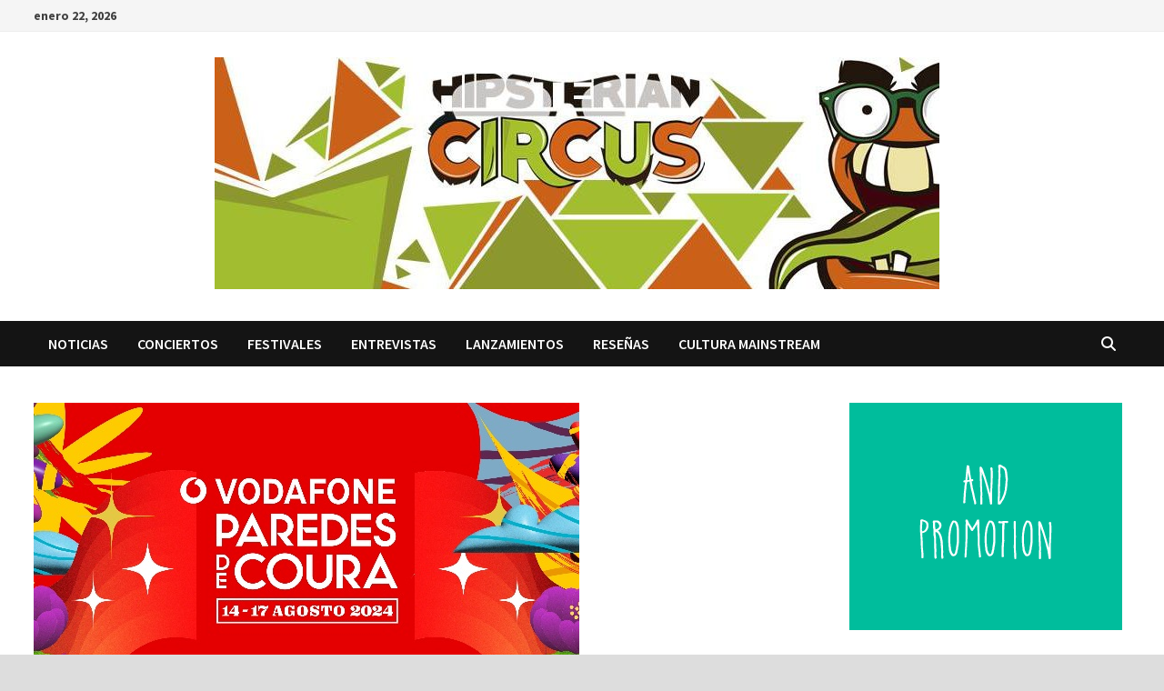

--- FILE ---
content_type: text/html; charset=UTF-8
request_url: https://hipsteriancircus.es/2024/03/03/nuevas-confirmaciones-en-vodafone-paredes-de-coura/
body_size: 15663
content:
<!doctype html><html lang="es"><head><meta charset="UTF-8"><meta name="viewport" content="width=device-width, initial-scale=1"><link rel="profile" href="https://gmpg.org/xfn/11"><meta name='robots' content='index, follow, max-image-preview:large, max-snippet:-1, max-video-preview:-1' /><title>Nuevas confirmaciones en Vodafone Paredes de Coura - Hipsterian Circus</title><meta name="description" content="Vodafone Paredes de Coura confirma a IDLES, Protomartyr, Model/Actriz y Sprints que se suman a su vibrante cartel de 2024" /><link rel="canonical" href="https://hipsteriancircus.es/2024/03/03/nuevas-confirmaciones-en-vodafone-paredes-de-coura/" /><meta property="og:locale" content="es_ES" /><meta property="og:type" content="article" /><meta property="og:title" content="Nuevas confirmaciones en Vodafone Paredes de Coura - Hipsterian Circus" /><meta property="og:description" content="Vodafone Paredes de Coura confirma a IDLES, Protomartyr, Model/Actriz y Sprints que se suman a su vibrante cartel de 2024" /><meta property="og:url" content="https://hipsteriancircus.es/2024/03/03/nuevas-confirmaciones-en-vodafone-paredes-de-coura/" /><meta property="og:site_name" content="Hipsterian Circus" /><meta property="article:published_time" content="2024-03-03T16:28:00+00:00" /><meta property="og:image" content="https://hipsteriancircus.es/wp-content/uploads/2023/12/Paredes-de-Coura-00.jpg" /><meta property="og:image:width" content="600" /><meta property="og:image:height" content="350" /><meta property="og:image:type" content="image/jpeg" /><meta name="author" content="Dawidh" /><meta name="twitter:card" content="summary_large_image" /><meta name="twitter:creator" content="@elmundodedawidh" /><meta name="twitter:site" content="@CircoHipsterian" /><meta name="twitter:label1" content="Escrito por" /><meta name="twitter:data1" content="Dawidh" /><meta name="twitter:label2" content="Tiempo de lectura" /><meta name="twitter:data2" content="2 minutos" /> <script type="application/ld+json" class="yoast-schema-graph">{"@context":"https://schema.org","@graph":[{"@type":"Article","@id":"https://hipsteriancircus.es/2024/03/03/nuevas-confirmaciones-en-vodafone-paredes-de-coura/#article","isPartOf":{"@id":"https://hipsteriancircus.es/2024/03/03/nuevas-confirmaciones-en-vodafone-paredes-de-coura/"},"author":{"name":"Dawidh","@id":"https://hipsteriancircus.es/#/schema/person/f1862a6555d9be657180adece6aa0dc6"},"headline":"Nuevas confirmaciones en Vodafone Paredes de Coura","datePublished":"2024-03-03T16:28:00+00:00","mainEntityOfPage":{"@id":"https://hipsteriancircus.es/2024/03/03/nuevas-confirmaciones-en-vodafone-paredes-de-coura/"},"wordCount":266,"commentCount":0,"publisher":{"@id":"https://hipsteriancircus.es/#organization"},"image":{"@id":"https://hipsteriancircus.es/2024/03/03/nuevas-confirmaciones-en-vodafone-paredes-de-coura/#primaryimage"},"thumbnailUrl":"https://hipsteriancircus.es/wp-content/uploads/2023/12/Paredes-de-Coura-00.jpg","keywords":["confirmaciones","IDLES","Protomartyr","Sprints","Vodafone Paredes de Coura"],"articleSection":["Festivales"],"inLanguage":"es","potentialAction":[{"@type":"CommentAction","name":"Comment","target":["https://hipsteriancircus.es/2024/03/03/nuevas-confirmaciones-en-vodafone-paredes-de-coura/#respond"]}]},{"@type":"WebPage","@id":"https://hipsteriancircus.es/2024/03/03/nuevas-confirmaciones-en-vodafone-paredes-de-coura/","url":"https://hipsteriancircus.es/2024/03/03/nuevas-confirmaciones-en-vodafone-paredes-de-coura/","name":"Nuevas confirmaciones en Vodafone Paredes de Coura - Hipsterian Circus","isPartOf":{"@id":"https://hipsteriancircus.es/#website"},"primaryImageOfPage":{"@id":"https://hipsteriancircus.es/2024/03/03/nuevas-confirmaciones-en-vodafone-paredes-de-coura/#primaryimage"},"image":{"@id":"https://hipsteriancircus.es/2024/03/03/nuevas-confirmaciones-en-vodafone-paredes-de-coura/#primaryimage"},"thumbnailUrl":"https://hipsteriancircus.es/wp-content/uploads/2023/12/Paredes-de-Coura-00.jpg","datePublished":"2024-03-03T16:28:00+00:00","description":"Vodafone Paredes de Coura confirma a IDLES, Protomartyr, Model/Actriz y Sprints que se suman a su vibrante cartel de 2024","breadcrumb":{"@id":"https://hipsteriancircus.es/2024/03/03/nuevas-confirmaciones-en-vodafone-paredes-de-coura/#breadcrumb"},"inLanguage":"es","potentialAction":[{"@type":"ReadAction","target":["https://hipsteriancircus.es/2024/03/03/nuevas-confirmaciones-en-vodafone-paredes-de-coura/"]}]},{"@type":"ImageObject","inLanguage":"es","@id":"https://hipsteriancircus.es/2024/03/03/nuevas-confirmaciones-en-vodafone-paredes-de-coura/#primaryimage","url":"https://hipsteriancircus.es/wp-content/uploads/2023/12/Paredes-de-Coura-00.jpg","contentUrl":"https://hipsteriancircus.es/wp-content/uploads/2023/12/Paredes-de-Coura-00.jpg","width":600,"height":350},{"@type":"BreadcrumbList","@id":"https://hipsteriancircus.es/2024/03/03/nuevas-confirmaciones-en-vodafone-paredes-de-coura/#breadcrumb","itemListElement":[{"@type":"ListItem","position":1,"name":"Portada","item":"https://hipsteriancircus.es/"},{"@type":"ListItem","position":2,"name":"Nuevas confirmaciones en Vodafone Paredes de Coura"}]},{"@type":"WebSite","@id":"https://hipsteriancircus.es/#website","url":"https://hipsteriancircus.es/","name":"Hipsterian Circus","description":"Novedades musicales de España e internacional, conciertos, discos y entrevistas","publisher":{"@id":"https://hipsteriancircus.es/#organization"},"potentialAction":[{"@type":"SearchAction","target":{"@type":"EntryPoint","urlTemplate":"https://hipsteriancircus.es/?s={search_term_string}"},"query-input":{"@type":"PropertyValueSpecification","valueRequired":true,"valueName":"search_term_string"}}],"inLanguage":"es"},{"@type":"Organization","@id":"https://hipsteriancircus.es/#organization","name":"Hipsterian Circus","url":"https://hipsteriancircus.es/","logo":{"@type":"ImageObject","inLanguage":"es","@id":"https://hipsteriancircus.es/#/schema/logo/image/","url":"https://hipsteriancircus.es/wp-content/uploads/2020/10/cropped-cropped-HC-5.jpg","contentUrl":"https://hipsteriancircus.es/wp-content/uploads/2020/10/cropped-cropped-HC-5.jpg","width":797,"height":255,"caption":"Hipsterian Circus"},"image":{"@id":"https://hipsteriancircus.es/#/schema/logo/image/"},"sameAs":["https://x.com/CircoHipsterian"]},{"@type":"Person","@id":"https://hipsteriancircus.es/#/schema/person/f1862a6555d9be657180adece6aa0dc6","name":"Dawidh","image":{"@type":"ImageObject","inLanguage":"es","@id":"https://hipsteriancircus.es/#/schema/person/image/","url":"https://secure.gravatar.com/avatar/06b64147edcb7834f302073aeb260e49910b8a367c551a64a02c528c17790f71?s=96&d=mm&r=g","contentUrl":"https://secure.gravatar.com/avatar/06b64147edcb7834f302073aeb260e49910b8a367c551a64a02c528c17790f71?s=96&d=mm&r=g","caption":"Dawidh"},"sameAs":["@elmundodedawidh","https://x.com/elmundodedawidh"],"url":"https://hipsteriancircus.es/author/dawidh/"}]}</script> <link rel='dns-prefetch' href='//www.googletagmanager.com' /><link rel='dns-prefetch' href='//fonts.googleapis.com' /><link rel="alternate" type="application/rss+xml" title="Hipsterian Circus &raquo; Feed" href="https://hipsteriancircus.es/feed/" /><link rel="alternate" type="application/rss+xml" title="Hipsterian Circus &raquo; Feed de los comentarios" href="https://hipsteriancircus.es/comments/feed/" /> <script type="text/javascript" id="wpp-js" src="https://hipsteriancircus.es/wp-content/plugins/wordpress-popular-posts/assets/js/wpp.min.js?ver=7.3.6" data-sampling="0" data-sampling-rate="100" data-api-url="https://hipsteriancircus.es/wp-json/wordpress-popular-posts" data-post-id="32836" data-token="799b9d9be9" data-lang="0" data-debug="0"></script> <link rel="alternate" type="application/rss+xml" title="Hipsterian Circus &raquo; Comentario Nuevas confirmaciones en Vodafone Paredes de Coura del feed" href="https://hipsteriancircus.es/2024/03/03/nuevas-confirmaciones-en-vodafone-paredes-de-coura/feed/" /><link rel="alternate" title="oEmbed (JSON)" type="application/json+oembed" href="https://hipsteriancircus.es/wp-json/oembed/1.0/embed?url=https%3A%2F%2Fhipsteriancircus.es%2F2024%2F03%2F03%2Fnuevas-confirmaciones-en-vodafone-paredes-de-coura%2F" /><link rel="alternate" title="oEmbed (XML)" type="text/xml+oembed" href="https://hipsteriancircus.es/wp-json/oembed/1.0/embed?url=https%3A%2F%2Fhipsteriancircus.es%2F2024%2F03%2F03%2Fnuevas-confirmaciones-en-vodafone-paredes-de-coura%2F&#038;format=xml" /><style id='wp-img-auto-sizes-contain-inline-css' type='text/css'>img:is([sizes=auto i],[sizes^="auto," i]){contain-intrinsic-size:3000px 1500px}
/*# sourceURL=wp-img-auto-sizes-contain-inline-css */</style><style id='wp-emoji-styles-inline-css' type='text/css'>img.wp-smiley, img.emoji {
		display: inline !important;
		border: none !important;
		box-shadow: none !important;
		height: 1em !important;
		width: 1em !important;
		margin: 0 0.07em !important;
		vertical-align: -0.1em !important;
		background: none !important;
		padding: 0 !important;
	}
/*# sourceURL=wp-emoji-styles-inline-css */</style><style id='wp-block-library-inline-css' type='text/css'>:root{--wp-block-synced-color:#7a00df;--wp-block-synced-color--rgb:122,0,223;--wp-bound-block-color:var(--wp-block-synced-color);--wp-editor-canvas-background:#ddd;--wp-admin-theme-color:#007cba;--wp-admin-theme-color--rgb:0,124,186;--wp-admin-theme-color-darker-10:#006ba1;--wp-admin-theme-color-darker-10--rgb:0,107,160.5;--wp-admin-theme-color-darker-20:#005a87;--wp-admin-theme-color-darker-20--rgb:0,90,135;--wp-admin-border-width-focus:2px}@media (min-resolution:192dpi){:root{--wp-admin-border-width-focus:1.5px}}.wp-element-button{cursor:pointer}:root .has-very-light-gray-background-color{background-color:#eee}:root .has-very-dark-gray-background-color{background-color:#313131}:root .has-very-light-gray-color{color:#eee}:root .has-very-dark-gray-color{color:#313131}:root .has-vivid-green-cyan-to-vivid-cyan-blue-gradient-background{background:linear-gradient(135deg,#00d084,#0693e3)}:root .has-purple-crush-gradient-background{background:linear-gradient(135deg,#34e2e4,#4721fb 50%,#ab1dfe)}:root .has-hazy-dawn-gradient-background{background:linear-gradient(135deg,#faaca8,#dad0ec)}:root .has-subdued-olive-gradient-background{background:linear-gradient(135deg,#fafae1,#67a671)}:root .has-atomic-cream-gradient-background{background:linear-gradient(135deg,#fdd79a,#004a59)}:root .has-nightshade-gradient-background{background:linear-gradient(135deg,#330968,#31cdcf)}:root .has-midnight-gradient-background{background:linear-gradient(135deg,#020381,#2874fc)}:root{--wp--preset--font-size--normal:16px;--wp--preset--font-size--huge:42px}.has-regular-font-size{font-size:1em}.has-larger-font-size{font-size:2.625em}.has-normal-font-size{font-size:var(--wp--preset--font-size--normal)}.has-huge-font-size{font-size:var(--wp--preset--font-size--huge)}.has-text-align-center{text-align:center}.has-text-align-left{text-align:left}.has-text-align-right{text-align:right}.has-fit-text{white-space:nowrap!important}#end-resizable-editor-section{display:none}.aligncenter{clear:both}.items-justified-left{justify-content:flex-start}.items-justified-center{justify-content:center}.items-justified-right{justify-content:flex-end}.items-justified-space-between{justify-content:space-between}.screen-reader-text{border:0;clip-path:inset(50%);height:1px;margin:-1px;overflow:hidden;padding:0;position:absolute;width:1px;word-wrap:normal!important}.screen-reader-text:focus{background-color:#ddd;clip-path:none;color:#444;display:block;font-size:1em;height:auto;left:5px;line-height:normal;padding:15px 23px 14px;text-decoration:none;top:5px;width:auto;z-index:100000}html :where(.has-border-color){border-style:solid}html :where([style*=border-top-color]){border-top-style:solid}html :where([style*=border-right-color]){border-right-style:solid}html :where([style*=border-bottom-color]){border-bottom-style:solid}html :where([style*=border-left-color]){border-left-style:solid}html :where([style*=border-width]){border-style:solid}html :where([style*=border-top-width]){border-top-style:solid}html :where([style*=border-right-width]){border-right-style:solid}html :where([style*=border-bottom-width]){border-bottom-style:solid}html :where([style*=border-left-width]){border-left-style:solid}html :where(img[class*=wp-image-]){height:auto;max-width:100%}:where(figure){margin:0 0 1em}html :where(.is-position-sticky){--wp-admin--admin-bar--position-offset:var(--wp-admin--admin-bar--height,0px)}@media screen and (max-width:600px){html :where(.is-position-sticky){--wp-admin--admin-bar--position-offset:0px}}

/*# sourceURL=wp-block-library-inline-css */</style><style id='wp-block-image-inline-css' type='text/css'>.wp-block-image>a,.wp-block-image>figure>a{display:inline-block}.wp-block-image img{box-sizing:border-box;height:auto;max-width:100%;vertical-align:bottom}@media not (prefers-reduced-motion){.wp-block-image img.hide{visibility:hidden}.wp-block-image img.show{animation:show-content-image .4s}}.wp-block-image[style*=border-radius] img,.wp-block-image[style*=border-radius]>a{border-radius:inherit}.wp-block-image.has-custom-border img{box-sizing:border-box}.wp-block-image.aligncenter{text-align:center}.wp-block-image.alignfull>a,.wp-block-image.alignwide>a{width:100%}.wp-block-image.alignfull img,.wp-block-image.alignwide img{height:auto;width:100%}.wp-block-image .aligncenter,.wp-block-image .alignleft,.wp-block-image .alignright,.wp-block-image.aligncenter,.wp-block-image.alignleft,.wp-block-image.alignright{display:table}.wp-block-image .aligncenter>figcaption,.wp-block-image .alignleft>figcaption,.wp-block-image .alignright>figcaption,.wp-block-image.aligncenter>figcaption,.wp-block-image.alignleft>figcaption,.wp-block-image.alignright>figcaption{caption-side:bottom;display:table-caption}.wp-block-image .alignleft{float:left;margin:.5em 1em .5em 0}.wp-block-image .alignright{float:right;margin:.5em 0 .5em 1em}.wp-block-image .aligncenter{margin-left:auto;margin-right:auto}.wp-block-image :where(figcaption){margin-bottom:1em;margin-top:.5em}.wp-block-image.is-style-circle-mask img{border-radius:9999px}@supports ((-webkit-mask-image:none) or (mask-image:none)) or (-webkit-mask-image:none){.wp-block-image.is-style-circle-mask img{border-radius:0;-webkit-mask-image:url('data:image/svg+xml;utf8,<svg viewBox="0 0 100 100" xmlns="http://www.w3.org/2000/svg"><circle cx="50" cy="50" r="50"/></svg>');mask-image:url('data:image/svg+xml;utf8,<svg viewBox="0 0 100 100" xmlns="http://www.w3.org/2000/svg"><circle cx="50" cy="50" r="50"/></svg>');mask-mode:alpha;-webkit-mask-position:center;mask-position:center;-webkit-mask-repeat:no-repeat;mask-repeat:no-repeat;-webkit-mask-size:contain;mask-size:contain}}:root :where(.wp-block-image.is-style-rounded img,.wp-block-image .is-style-rounded img){border-radius:9999px}.wp-block-image figure{margin:0}.wp-lightbox-container{display:flex;flex-direction:column;position:relative}.wp-lightbox-container img{cursor:zoom-in}.wp-lightbox-container img:hover+button{opacity:1}.wp-lightbox-container button{align-items:center;backdrop-filter:blur(16px) saturate(180%);background-color:#5a5a5a40;border:none;border-radius:4px;cursor:zoom-in;display:flex;height:20px;justify-content:center;opacity:0;padding:0;position:absolute;right:16px;text-align:center;top:16px;width:20px;z-index:100}@media not (prefers-reduced-motion){.wp-lightbox-container button{transition:opacity .2s ease}}.wp-lightbox-container button:focus-visible{outline:3px auto #5a5a5a40;outline:3px auto -webkit-focus-ring-color;outline-offset:3px}.wp-lightbox-container button:hover{cursor:pointer;opacity:1}.wp-lightbox-container button:focus{opacity:1}.wp-lightbox-container button:focus,.wp-lightbox-container button:hover,.wp-lightbox-container button:not(:hover):not(:active):not(.has-background){background-color:#5a5a5a40;border:none}.wp-lightbox-overlay{box-sizing:border-box;cursor:zoom-out;height:100vh;left:0;overflow:hidden;position:fixed;top:0;visibility:hidden;width:100%;z-index:100000}.wp-lightbox-overlay .close-button{align-items:center;cursor:pointer;display:flex;justify-content:center;min-height:40px;min-width:40px;padding:0;position:absolute;right:calc(env(safe-area-inset-right) + 16px);top:calc(env(safe-area-inset-top) + 16px);z-index:5000000}.wp-lightbox-overlay .close-button:focus,.wp-lightbox-overlay .close-button:hover,.wp-lightbox-overlay .close-button:not(:hover):not(:active):not(.has-background){background:none;border:none}.wp-lightbox-overlay .lightbox-image-container{height:var(--wp--lightbox-container-height);left:50%;overflow:hidden;position:absolute;top:50%;transform:translate(-50%,-50%);transform-origin:top left;width:var(--wp--lightbox-container-width);z-index:9999999999}.wp-lightbox-overlay .wp-block-image{align-items:center;box-sizing:border-box;display:flex;height:100%;justify-content:center;margin:0;position:relative;transform-origin:0 0;width:100%;z-index:3000000}.wp-lightbox-overlay .wp-block-image img{height:var(--wp--lightbox-image-height);min-height:var(--wp--lightbox-image-height);min-width:var(--wp--lightbox-image-width);width:var(--wp--lightbox-image-width)}.wp-lightbox-overlay .wp-block-image figcaption{display:none}.wp-lightbox-overlay button{background:none;border:none}.wp-lightbox-overlay .scrim{background-color:#fff;height:100%;opacity:.9;position:absolute;width:100%;z-index:2000000}.wp-lightbox-overlay.active{visibility:visible}@media not (prefers-reduced-motion){.wp-lightbox-overlay.active{animation:turn-on-visibility .25s both}.wp-lightbox-overlay.active img{animation:turn-on-visibility .35s both}.wp-lightbox-overlay.show-closing-animation:not(.active){animation:turn-off-visibility .35s both}.wp-lightbox-overlay.show-closing-animation:not(.active) img{animation:turn-off-visibility .25s both}.wp-lightbox-overlay.zoom.active{animation:none;opacity:1;visibility:visible}.wp-lightbox-overlay.zoom.active .lightbox-image-container{animation:lightbox-zoom-in .4s}.wp-lightbox-overlay.zoom.active .lightbox-image-container img{animation:none}.wp-lightbox-overlay.zoom.active .scrim{animation:turn-on-visibility .4s forwards}.wp-lightbox-overlay.zoom.show-closing-animation:not(.active){animation:none}.wp-lightbox-overlay.zoom.show-closing-animation:not(.active) .lightbox-image-container{animation:lightbox-zoom-out .4s}.wp-lightbox-overlay.zoom.show-closing-animation:not(.active) .lightbox-image-container img{animation:none}.wp-lightbox-overlay.zoom.show-closing-animation:not(.active) .scrim{animation:turn-off-visibility .4s forwards}}@keyframes show-content-image{0%{visibility:hidden}99%{visibility:hidden}to{visibility:visible}}@keyframes turn-on-visibility{0%{opacity:0}to{opacity:1}}@keyframes turn-off-visibility{0%{opacity:1;visibility:visible}99%{opacity:0;visibility:visible}to{opacity:0;visibility:hidden}}@keyframes lightbox-zoom-in{0%{transform:translate(calc((-100vw + var(--wp--lightbox-scrollbar-width))/2 + var(--wp--lightbox-initial-left-position)),calc(-50vh + var(--wp--lightbox-initial-top-position))) scale(var(--wp--lightbox-scale))}to{transform:translate(-50%,-50%) scale(1)}}@keyframes lightbox-zoom-out{0%{transform:translate(-50%,-50%) scale(1);visibility:visible}99%{visibility:visible}to{transform:translate(calc((-100vw + var(--wp--lightbox-scrollbar-width))/2 + var(--wp--lightbox-initial-left-position)),calc(-50vh + var(--wp--lightbox-initial-top-position))) scale(var(--wp--lightbox-scale));visibility:hidden}}
/*# sourceURL=https://hipsteriancircus.es/wp-includes/blocks/image/style.min.css */</style><style id='wp-block-image-theme-inline-css' type='text/css'>:root :where(.wp-block-image figcaption){color:#555;font-size:13px;text-align:center}.is-dark-theme :root :where(.wp-block-image figcaption){color:#ffffffa6}.wp-block-image{margin:0 0 1em}
/*# sourceURL=https://hipsteriancircus.es/wp-includes/blocks/image/theme.min.css */</style><style id='wp-block-paragraph-inline-css' type='text/css'>.is-small-text{font-size:.875em}.is-regular-text{font-size:1em}.is-large-text{font-size:2.25em}.is-larger-text{font-size:3em}.has-drop-cap:not(:focus):first-letter{float:left;font-size:8.4em;font-style:normal;font-weight:100;line-height:.68;margin:.05em .1em 0 0;text-transform:uppercase}body.rtl .has-drop-cap:not(:focus):first-letter{float:none;margin-left:.1em}p.has-drop-cap.has-background{overflow:hidden}:root :where(p.has-background){padding:1.25em 2.375em}:where(p.has-text-color:not(.has-link-color)) a{color:inherit}p.has-text-align-left[style*="writing-mode:vertical-lr"],p.has-text-align-right[style*="writing-mode:vertical-rl"]{rotate:180deg}
/*# sourceURL=https://hipsteriancircus.es/wp-includes/blocks/paragraph/style.min.css */</style><style id='global-styles-inline-css' type='text/css'>:root{--wp--preset--aspect-ratio--square: 1;--wp--preset--aspect-ratio--4-3: 4/3;--wp--preset--aspect-ratio--3-4: 3/4;--wp--preset--aspect-ratio--3-2: 3/2;--wp--preset--aspect-ratio--2-3: 2/3;--wp--preset--aspect-ratio--16-9: 16/9;--wp--preset--aspect-ratio--9-16: 9/16;--wp--preset--color--black: #000000;--wp--preset--color--cyan-bluish-gray: #abb8c3;--wp--preset--color--white: #ffffff;--wp--preset--color--pale-pink: #f78da7;--wp--preset--color--vivid-red: #cf2e2e;--wp--preset--color--luminous-vivid-orange: #ff6900;--wp--preset--color--luminous-vivid-amber: #fcb900;--wp--preset--color--light-green-cyan: #7bdcb5;--wp--preset--color--vivid-green-cyan: #00d084;--wp--preset--color--pale-cyan-blue: #8ed1fc;--wp--preset--color--vivid-cyan-blue: #0693e3;--wp--preset--color--vivid-purple: #9b51e0;--wp--preset--gradient--vivid-cyan-blue-to-vivid-purple: linear-gradient(135deg,rgb(6,147,227) 0%,rgb(155,81,224) 100%);--wp--preset--gradient--light-green-cyan-to-vivid-green-cyan: linear-gradient(135deg,rgb(122,220,180) 0%,rgb(0,208,130) 100%);--wp--preset--gradient--luminous-vivid-amber-to-luminous-vivid-orange: linear-gradient(135deg,rgb(252,185,0) 0%,rgb(255,105,0) 100%);--wp--preset--gradient--luminous-vivid-orange-to-vivid-red: linear-gradient(135deg,rgb(255,105,0) 0%,rgb(207,46,46) 100%);--wp--preset--gradient--very-light-gray-to-cyan-bluish-gray: linear-gradient(135deg,rgb(238,238,238) 0%,rgb(169,184,195) 100%);--wp--preset--gradient--cool-to-warm-spectrum: linear-gradient(135deg,rgb(74,234,220) 0%,rgb(151,120,209) 20%,rgb(207,42,186) 40%,rgb(238,44,130) 60%,rgb(251,105,98) 80%,rgb(254,248,76) 100%);--wp--preset--gradient--blush-light-purple: linear-gradient(135deg,rgb(255,206,236) 0%,rgb(152,150,240) 100%);--wp--preset--gradient--blush-bordeaux: linear-gradient(135deg,rgb(254,205,165) 0%,rgb(254,45,45) 50%,rgb(107,0,62) 100%);--wp--preset--gradient--luminous-dusk: linear-gradient(135deg,rgb(255,203,112) 0%,rgb(199,81,192) 50%,rgb(65,88,208) 100%);--wp--preset--gradient--pale-ocean: linear-gradient(135deg,rgb(255,245,203) 0%,rgb(182,227,212) 50%,rgb(51,167,181) 100%);--wp--preset--gradient--electric-grass: linear-gradient(135deg,rgb(202,248,128) 0%,rgb(113,206,126) 100%);--wp--preset--gradient--midnight: linear-gradient(135deg,rgb(2,3,129) 0%,rgb(40,116,252) 100%);--wp--preset--font-size--small: 13px;--wp--preset--font-size--medium: 20px;--wp--preset--font-size--large: 36px;--wp--preset--font-size--x-large: 42px;--wp--preset--spacing--20: 0.44rem;--wp--preset--spacing--30: 0.67rem;--wp--preset--spacing--40: 1rem;--wp--preset--spacing--50: 1.5rem;--wp--preset--spacing--60: 2.25rem;--wp--preset--spacing--70: 3.38rem;--wp--preset--spacing--80: 5.06rem;--wp--preset--shadow--natural: 6px 6px 9px rgba(0, 0, 0, 0.2);--wp--preset--shadow--deep: 12px 12px 50px rgba(0, 0, 0, 0.4);--wp--preset--shadow--sharp: 6px 6px 0px rgba(0, 0, 0, 0.2);--wp--preset--shadow--outlined: 6px 6px 0px -3px rgb(255, 255, 255), 6px 6px rgb(0, 0, 0);--wp--preset--shadow--crisp: 6px 6px 0px rgb(0, 0, 0);}:where(.is-layout-flex){gap: 0.5em;}:where(.is-layout-grid){gap: 0.5em;}body .is-layout-flex{display: flex;}.is-layout-flex{flex-wrap: wrap;align-items: center;}.is-layout-flex > :is(*, div){margin: 0;}body .is-layout-grid{display: grid;}.is-layout-grid > :is(*, div){margin: 0;}:where(.wp-block-columns.is-layout-flex){gap: 2em;}:where(.wp-block-columns.is-layout-grid){gap: 2em;}:where(.wp-block-post-template.is-layout-flex){gap: 1.25em;}:where(.wp-block-post-template.is-layout-grid){gap: 1.25em;}.has-black-color{color: var(--wp--preset--color--black) !important;}.has-cyan-bluish-gray-color{color: var(--wp--preset--color--cyan-bluish-gray) !important;}.has-white-color{color: var(--wp--preset--color--white) !important;}.has-pale-pink-color{color: var(--wp--preset--color--pale-pink) !important;}.has-vivid-red-color{color: var(--wp--preset--color--vivid-red) !important;}.has-luminous-vivid-orange-color{color: var(--wp--preset--color--luminous-vivid-orange) !important;}.has-luminous-vivid-amber-color{color: var(--wp--preset--color--luminous-vivid-amber) !important;}.has-light-green-cyan-color{color: var(--wp--preset--color--light-green-cyan) !important;}.has-vivid-green-cyan-color{color: var(--wp--preset--color--vivid-green-cyan) !important;}.has-pale-cyan-blue-color{color: var(--wp--preset--color--pale-cyan-blue) !important;}.has-vivid-cyan-blue-color{color: var(--wp--preset--color--vivid-cyan-blue) !important;}.has-vivid-purple-color{color: var(--wp--preset--color--vivid-purple) !important;}.has-black-background-color{background-color: var(--wp--preset--color--black) !important;}.has-cyan-bluish-gray-background-color{background-color: var(--wp--preset--color--cyan-bluish-gray) !important;}.has-white-background-color{background-color: var(--wp--preset--color--white) !important;}.has-pale-pink-background-color{background-color: var(--wp--preset--color--pale-pink) !important;}.has-vivid-red-background-color{background-color: var(--wp--preset--color--vivid-red) !important;}.has-luminous-vivid-orange-background-color{background-color: var(--wp--preset--color--luminous-vivid-orange) !important;}.has-luminous-vivid-amber-background-color{background-color: var(--wp--preset--color--luminous-vivid-amber) !important;}.has-light-green-cyan-background-color{background-color: var(--wp--preset--color--light-green-cyan) !important;}.has-vivid-green-cyan-background-color{background-color: var(--wp--preset--color--vivid-green-cyan) !important;}.has-pale-cyan-blue-background-color{background-color: var(--wp--preset--color--pale-cyan-blue) !important;}.has-vivid-cyan-blue-background-color{background-color: var(--wp--preset--color--vivid-cyan-blue) !important;}.has-vivid-purple-background-color{background-color: var(--wp--preset--color--vivid-purple) !important;}.has-black-border-color{border-color: var(--wp--preset--color--black) !important;}.has-cyan-bluish-gray-border-color{border-color: var(--wp--preset--color--cyan-bluish-gray) !important;}.has-white-border-color{border-color: var(--wp--preset--color--white) !important;}.has-pale-pink-border-color{border-color: var(--wp--preset--color--pale-pink) !important;}.has-vivid-red-border-color{border-color: var(--wp--preset--color--vivid-red) !important;}.has-luminous-vivid-orange-border-color{border-color: var(--wp--preset--color--luminous-vivid-orange) !important;}.has-luminous-vivid-amber-border-color{border-color: var(--wp--preset--color--luminous-vivid-amber) !important;}.has-light-green-cyan-border-color{border-color: var(--wp--preset--color--light-green-cyan) !important;}.has-vivid-green-cyan-border-color{border-color: var(--wp--preset--color--vivid-green-cyan) !important;}.has-pale-cyan-blue-border-color{border-color: var(--wp--preset--color--pale-cyan-blue) !important;}.has-vivid-cyan-blue-border-color{border-color: var(--wp--preset--color--vivid-cyan-blue) !important;}.has-vivid-purple-border-color{border-color: var(--wp--preset--color--vivid-purple) !important;}.has-vivid-cyan-blue-to-vivid-purple-gradient-background{background: var(--wp--preset--gradient--vivid-cyan-blue-to-vivid-purple) !important;}.has-light-green-cyan-to-vivid-green-cyan-gradient-background{background: var(--wp--preset--gradient--light-green-cyan-to-vivid-green-cyan) !important;}.has-luminous-vivid-amber-to-luminous-vivid-orange-gradient-background{background: var(--wp--preset--gradient--luminous-vivid-amber-to-luminous-vivid-orange) !important;}.has-luminous-vivid-orange-to-vivid-red-gradient-background{background: var(--wp--preset--gradient--luminous-vivid-orange-to-vivid-red) !important;}.has-very-light-gray-to-cyan-bluish-gray-gradient-background{background: var(--wp--preset--gradient--very-light-gray-to-cyan-bluish-gray) !important;}.has-cool-to-warm-spectrum-gradient-background{background: var(--wp--preset--gradient--cool-to-warm-spectrum) !important;}.has-blush-light-purple-gradient-background{background: var(--wp--preset--gradient--blush-light-purple) !important;}.has-blush-bordeaux-gradient-background{background: var(--wp--preset--gradient--blush-bordeaux) !important;}.has-luminous-dusk-gradient-background{background: var(--wp--preset--gradient--luminous-dusk) !important;}.has-pale-ocean-gradient-background{background: var(--wp--preset--gradient--pale-ocean) !important;}.has-electric-grass-gradient-background{background: var(--wp--preset--gradient--electric-grass) !important;}.has-midnight-gradient-background{background: var(--wp--preset--gradient--midnight) !important;}.has-small-font-size{font-size: var(--wp--preset--font-size--small) !important;}.has-medium-font-size{font-size: var(--wp--preset--font-size--medium) !important;}.has-large-font-size{font-size: var(--wp--preset--font-size--large) !important;}.has-x-large-font-size{font-size: var(--wp--preset--font-size--x-large) !important;}
/*# sourceURL=global-styles-inline-css */</style><style id='classic-theme-styles-inline-css' type='text/css'>/*! This file is auto-generated */
.wp-block-button__link{color:#fff;background-color:#32373c;border-radius:9999px;box-shadow:none;text-decoration:none;padding:calc(.667em + 2px) calc(1.333em + 2px);font-size:1.125em}.wp-block-file__button{background:#32373c;color:#fff;text-decoration:none}
/*# sourceURL=/wp-includes/css/classic-themes.min.css */</style><link rel='stylesheet' id='wordpress-popular-posts-css-css' href='https://hipsteriancircus.es/wp-content/cache/autoptimize/autoptimize_single_bc659c66ff1402b607f62f19f57691fd.php?ver=7.3.6' type='text/css' media='all' /><link rel='stylesheet' id='font-awesome-css' href='https://hipsteriancircus.es/wp-content/themes/bam/assets/fonts/css/all.min.css?ver=6.7.2' type='text/css' media='all' /><link rel='stylesheet' id='bam-style-css' href='https://hipsteriancircus.es/wp-content/cache/autoptimize/autoptimize_single_cf71ac444bfb21cf7d84b5747c25b4a7.php?ver=1.3.5' type='text/css' media='all' /><link rel='stylesheet' id='bam-google-fonts-css' href='https://fonts.googleapis.com/css?family=Source+Sans+Pro%3A100%2C200%2C300%2C400%2C500%2C600%2C700%2C800%2C900%2C100i%2C200i%2C300i%2C400i%2C500i%2C600i%2C700i%2C800i%2C900i|Roboto+Condensed%3A100%2C200%2C300%2C400%2C500%2C600%2C700%2C800%2C900%2C100i%2C200i%2C300i%2C400i%2C500i%2C600i%2C700i%2C800i%2C900i%26subset%3Dlatin' type='text/css' media='all' /><link rel='stylesheet' id='wptt_front-css' href='https://hipsteriancircus.es/wp-content/plugins/wp-twitter-feeds/controller/../css/admin_style.min.css?ver=6.9' type='text/css' media='all' />  <script defer type="text/javascript" src="https://www.googletagmanager.com/gtag/js?id=GT-NMJXKD9G" id="google_gtagjs-js"></script> <script defer id="google_gtagjs-js-after" src="[data-uri]"></script> <link rel="https://api.w.org/" href="https://hipsteriancircus.es/wp-json/" /><link rel="alternate" title="JSON" type="application/json" href="https://hipsteriancircus.es/wp-json/wp/v2/posts/32836" /><link rel="EditURI" type="application/rsd+xml" title="RSD" href="https://hipsteriancircus.es/xmlrpc.php?rsd" /><meta name="generator" content="WordPress 6.9" /><link rel='shortlink' href='https://hipsteriancircus.es/?p=32836' /><meta name="generator" content="Site Kit by Google 1.170.0" /><style id="wpp-loading-animation-styles">@-webkit-keyframes bgslide{from{background-position-x:0}to{background-position-x:-200%}}@keyframes bgslide{from{background-position-x:0}to{background-position-x:-200%}}.wpp-widget-block-placeholder,.wpp-shortcode-placeholder{margin:0 auto;width:60px;height:3px;background:#dd3737;background:linear-gradient(90deg,#dd3737 0%,#571313 10%,#dd3737 100%);background-size:200% auto;border-radius:3px;-webkit-animation:bgslide 1s infinite linear;animation:bgslide 1s infinite linear}</style><link rel="pingback" href="https://hipsteriancircus.es/xmlrpc.php"><meta name="google-site-verification" content="WthW0a86l7rQaUVKSrNuCzCQMQl25623Jk71oeZRR7I"><meta name="google-adsense-platform-account" content="ca-host-pub-2644536267352236"><meta name="google-adsense-platform-domain" content="sitekit.withgoogle.com"> <style type="text/css">.site-title,
			.site-description {
				position: absolute;
				clip: rect(1px, 1px, 1px, 1px);
				display: none;
			}</style> <script defer src="[data-uri]"></script> <style type="text/css" id="theme-custom-css">/* Color CSS */
                    .page-content a:hover,
                    .entry-content a:hover {
                        color: #00aeef;
                    }
                
                    body.boxed-layout.custom-background,
                    body.boxed-layout {
                        background-color: #dddddd;
                    }
                
                    body.boxed-layout.custom-background.separate-containers,
                    body.boxed-layout.separate-containers {
                        background-color: #dddddd;
                    }
                
                    body.wide-layout.custom-background.separate-containers,
                    body.wide-layout.separate-containers {
                        background-color: #eeeeee;
                    }</style></head><body class="wp-singular post-template-default single single-post postid-32836 single-format-standard wp-custom-logo wp-embed-responsive wp-theme-bam boxed-layout right-sidebar one-container"> <noscript> <iframe src="https://www.googletagmanager.com/ns.html?id=GTM-5F56KCKN" height="0" width="0" style="display:none;visibility:hidden"></iframe> </noscript><div id="page" class="site"> <a class="skip-link screen-reader-text" href="#content">Saltar al contenido</a><div id="topbar" class="bam-topbar clearfix"><div class="container"> <span class="bam-date">enero 22, 2026</span></div></div><header id="masthead" class="site-header default-style"><div id="site-header-inner" class="clearfix container center-logo"><div class="site-branding"><div class="site-branding-inner"><div class="site-logo-image"><a href="https://hipsteriancircus.es/" class="custom-logo-link" rel="home"><img width="797" height="255" src="https://hipsteriancircus.es/wp-content/uploads/2020/10/cropped-cropped-HC-5.jpg" class="custom-logo" alt="Hipsterian Circus" decoding="async" fetchpriority="high" srcset="https://hipsteriancircus.es/wp-content/uploads/2020/10/cropped-cropped-HC-5.jpg 797w, https://hipsteriancircus.es/wp-content/uploads/2020/10/cropped-cropped-HC-5-300x96.jpg 300w, https://hipsteriancircus.es/wp-content/uploads/2020/10/cropped-cropped-HC-5-768x246.jpg 768w" sizes="(max-width: 797px) 100vw, 797px" /></a></div><div class="site-branding-text"><p class="site-title"><a href="https://hipsteriancircus.es/" rel="home">Hipsterian Circus</a></p><p class="site-description">Novedades musicales de España e internacional, conciertos, discos y entrevistas</p></div></div></div></div><nav id="site-navigation" class="main-navigation"><div id="site-navigation-inner" class="container align-left show-search"><div class="menu-principal-container"><ul id="primary-menu" class="menu"><li id="menu-item-35829" class="menu-item menu-item-type-taxonomy menu-item-object-category menu-item-35829"><a href="https://hipsteriancircus.es/category/noticias/">Noticias</a></li><li id="menu-item-3883" class="menu-item menu-item-type-taxonomy menu-item-object-category menu-item-3883"><a href="https://hipsteriancircus.es/category/cronica/">Conciertos</a></li><li id="menu-item-3811" class="menu-item menu-item-type-taxonomy menu-item-object-category current-post-ancestor current-menu-parent current-post-parent menu-item-3811"><a href="https://hipsteriancircus.es/category/festivales/">Festivales</a></li><li id="menu-item-3814" class="menu-item menu-item-type-taxonomy menu-item-object-category menu-item-3814"><a href="https://hipsteriancircus.es/category/entrevistas/">Entrevistas</a></li><li id="menu-item-35828" class="menu-item menu-item-type-taxonomy menu-item-object-category menu-item-35828"><a href="https://hipsteriancircus.es/category/lanzamientos/">Lanzamientos</a></li><li id="menu-item-10612" class="menu-item menu-item-type-taxonomy menu-item-object-category menu-item-10612"><a href="https://hipsteriancircus.es/category/discos/">Reseñas</a></li><li id="menu-item-3813" class="menu-item menu-item-type-taxonomy menu-item-object-category menu-item-3813"><a href="https://hipsteriancircus.es/category/mainstream/">Cultura Mainstream</a></li></ul></div><div class="bam-search-button-icon"> <i class="fas fa-search" aria-hidden="true"></i></div><div class="bam-search-box-container"><div class="bam-search-box"><form role="search" method="get" class="search-form" action="https://hipsteriancircus.es/"> <label> <span class="screen-reader-text">Buscar:</span> <input type="search" class="search-field" placeholder="Buscar &hellip;" value="" name="s" /> </label> <input type="submit" class="search-submit" value="Buscar" /></form></div></div> <button class="menu-toggle" aria-controls="primary-menu" aria-expanded="false" data-toggle-target=".mobile-navigation"><i class="fas fa-bars"></i>Menú</button></div></nav><div class="mobile-dropdown"><nav class="mobile-navigation"><div class="menu-principal-container"><ul id="primary-menu-mobile" class="menu"><li class="menu-item menu-item-type-taxonomy menu-item-object-category menu-item-35829"><a href="https://hipsteriancircus.es/category/noticias/">Noticias</a></li><li class="menu-item menu-item-type-taxonomy menu-item-object-category menu-item-3883"><a href="https://hipsteriancircus.es/category/cronica/">Conciertos</a></li><li class="menu-item menu-item-type-taxonomy menu-item-object-category current-post-ancestor current-menu-parent current-post-parent menu-item-3811"><a href="https://hipsteriancircus.es/category/festivales/">Festivales</a></li><li class="menu-item menu-item-type-taxonomy menu-item-object-category menu-item-3814"><a href="https://hipsteriancircus.es/category/entrevistas/">Entrevistas</a></li><li class="menu-item menu-item-type-taxonomy menu-item-object-category menu-item-35828"><a href="https://hipsteriancircus.es/category/lanzamientos/">Lanzamientos</a></li><li class="menu-item menu-item-type-taxonomy menu-item-object-category menu-item-10612"><a href="https://hipsteriancircus.es/category/discos/">Reseñas</a></li><li class="menu-item menu-item-type-taxonomy menu-item-object-category menu-item-3813"><a href="https://hipsteriancircus.es/category/mainstream/">Cultura Mainstream</a></li></ul></div></nav></div></header><div id="content" class="site-content"><div class="container"><div id="primary" class="content-area"><main id="main" class="site-main"><article id="post-32836" class="bam-single-post post-32836 post type-post status-publish format-standard has-post-thumbnail hentry category-festivales tag-confirmaciones tag-idles tag-protomartyr tag-sprints tag-vodafone-paredes-de-coura"><div class="post-thumbnail"> <img width="600" height="350" src="https://hipsteriancircus.es/wp-content/uploads/2023/12/Paredes-de-Coura-00.jpg" class="attachment-bam-large size-bam-large wp-post-image" alt="" decoding="async" srcset="https://hipsteriancircus.es/wp-content/uploads/2023/12/Paredes-de-Coura-00.jpg 600w, https://hipsteriancircus.es/wp-content/uploads/2023/12/Paredes-de-Coura-00-300x175.jpg 300w" sizes="(max-width: 600px) 100vw, 600px" /></div><div class="category-list"> <span class="cat-links"><a href="https://hipsteriancircus.es/category/festivales/" rel="category tag">Festivales</a></span></div><header class="entry-header"><h1 class="entry-title">Nuevas confirmaciones en Vodafone Paredes de Coura</h1><div class="entry-meta"> <span class="byline"> <img class="author-photo" alt="Dawidh" src="https://secure.gravatar.com/avatar/06b64147edcb7834f302073aeb260e49910b8a367c551a64a02c528c17790f71?s=96&#038;d=mm&#038;r=g" />por <span class="author vcard"><a class="url fn n" href="https://hipsteriancircus.es/author/dawidh/">Dawidh</a></span></span><span class="posted-on"><i class="far fa-clock"></i><a href="https://hipsteriancircus.es/2024/03/03/nuevas-confirmaciones-en-vodafone-paredes-de-coura/" rel="bookmark"><time class="entry-date published sm-hu" datetime="2024-03-03T17:28:00+01:00">marzo 3, 2024</time><time class="updated" datetime="2024-03-03T10:36:34+01:00">marzo 3, 2024</time></a></span></div></header><div class="entry-content"><p>Vodafone Paredes de Coura ha añadido nuevos nombres a su cartel, prometiendo una experiencia inolvidable para los asistentes este próximo agosto.</p><p>Uno de los anuncios más esperados es el regreso de los británicos <strong>Idles</strong>, quienes regresan nuevamente en Portugal tras su exitosa actuación en el festival en 2022. La banda anunció su participación durante su concierto en el Pavilhão Rosa Mota en Porto la pasada semana adelantando incluso a la propia organización y convirtiéndose en una noticia que ha generado gran entusiasmo entre los seguidores allí congregados.</p><div class="wp-block-image"><figure class="alignleft size-full"><img decoding="async" width="375" height="469" src="https://hipsteriancircus.es/wp-content/uploads/2024/03/Vodafone-PdC.jpg" alt="" class="wp-image-32837" srcset="https://hipsteriancircus.es/wp-content/uploads/2024/03/Vodafone-PdC.jpg 375w, https://hipsteriancircus.es/wp-content/uploads/2024/03/Vodafone-PdC-240x300.jpg 240w" sizes="(max-width: 375px) 100vw, 375px" /></figure></div><p>Además de Idles, el festival contará con la presencia de <strong>Protomartyr</strong>, una banda post-punk de Detroit que ha ganado reconocimiento internacional por su enérgico estilo. Junto a ellos, se suman los compatriotas Model/Actriz, con una propuesta musical que se asemeja al sonido de Protomartyr, y los irlandeses Sprints, quienes debutarán en el festival con su álbum «<em>Letter To Self</em>«, lanzado a principios de este año.</p><p><strong>Protomartyr</strong>, formados en 2010, han cautivado a audiencias con su fusión de post-punk y art rock, mientras que Model/Actriz, quienes llegan desde Nueva York, ha recibido elogios por su último álbum «<em>Dogsbody</em>«, lanzado en 2023. Por su parte, <strong>Sprints</strong>, contemporáneos de los ya confirmados Fontaines D.C., debutarán en el escenario de Paredes de Coura con su álbum debut.</p><p>Con estas nuevas incorporaciones, el <strong>Vodafone Paredes de Coura</strong> promete ser, de nuevo, un evento único, vibrante y mágico con un cartel que combina lo mejor del punk, post-punk y rock alternativo.</p></div><footer class="entry-footer"><div class="tags-links"><span class="bam-tags-title">Etiquetado</span><a href="https://hipsteriancircus.es/tag/confirmaciones/" rel="tag">confirmaciones</a><a href="https://hipsteriancircus.es/tag/idles/" rel="tag">IDLES</a><a href="https://hipsteriancircus.es/tag/protomartyr/" rel="tag">Protomartyr</a><a href="https://hipsteriancircus.es/tag/sprints/" rel="tag">Sprints</a><a href="https://hipsteriancircus.es/tag/vodafone-paredes-de-coura/" rel="tag">Vodafone Paredes de Coura</a></div></footer></article><nav class="navigation post-navigation" aria-label="Entradas"><h2 class="screen-reader-text">Navegación de entradas</h2><div class="nav-links"><div class="nav-previous"><a href="https://hipsteriancircus.es/2024/03/03/mourn-regresa-con-the-avoider/" rel="prev"><span class="meta-nav" aria-hidden="true">Entrada anterior</span> <span class="screen-reader-text">Entrada anterior:</span> <br/><span class="post-title">Mourn regresa con «The Avoider»</span></a></div><div class="nav-next"><a href="https://hipsteriancircus.es/2024/03/04/kaiser-chiefs-regresan-con-easy-eighth-album/" rel="next"><span class="meta-nav" aria-hidden="true">Entrada siguiente</span> <span class="screen-reader-text">Entrada siguiente:</span> <br/><span class="post-title">Kaiser Chiefs regresan con «Easy Eighth Album»</span></a></div></div></nav><div class="bam-authorbox clearfix"><div class="bam-author-img"> <img alt='' src='https://secure.gravatar.com/avatar/06b64147edcb7834f302073aeb260e49910b8a367c551a64a02c528c17790f71?s=100&#038;d=mm&#038;r=g' srcset='https://secure.gravatar.com/avatar/06b64147edcb7834f302073aeb260e49910b8a367c551a64a02c528c17790f71?s=200&#038;d=mm&#038;r=g 2x' class='avatar avatar-100 photo' height='100' width='100' decoding='async'/></div><div class="bam-author-content"><h4 class="author-name">Dawidh</h4><p class="author-description"></p> <a class="author-posts-link" href="https://hipsteriancircus.es/author/dawidh/" title="Dawidh"> Ver todas las entradas de Dawidh &rarr; </a></div></div><div class="bam-related-posts clearfix"><h3 class="related-section-title">Puede que también te guste</h3><div class="related-posts-wrap"><div class="related-post"><div class="related-post-thumbnail"> <a href="https://hipsteriancircus.es/2016/12/01/ara-malikian-burning-cultura-inquieta-2017/"> <img width="445" height="258" src="https://hipsteriancircus.es/wp-content/uploads/2016/11/cultura-inquieta-2017-e1480521731510.jpg" class="attachment-bam-thumb size-bam-thumb wp-post-image" alt="Cultura Inquieta 2017" decoding="async" loading="lazy" srcset="https://hipsteriancircus.es/wp-content/uploads/2016/11/cultura-inquieta-2017-e1480521731510.jpg 603w, https://hipsteriancircus.es/wp-content/uploads/2016/11/cultura-inquieta-2017-e1480521731510-300x175.jpg 300w, https://hipsteriancircus.es/wp-content/uploads/2016/11/cultura-inquieta-2017-e1480521731510-600x349.jpg 600w" sizes="auto, (max-width: 445px) 100vw, 445px" /> </a></div><h3 class="related-post-title"> <a href="https://hipsteriancircus.es/2016/12/01/ara-malikian-burning-cultura-inquieta-2017/" rel="bookmark" title="Ara Malikian, Burning y Los Zigarros, confirmados en el Cultura Inquieta"> Ara Malikian, Burning y Los Zigarros, confirmados en el Cultura Inquieta </a></h3><div class="related-post-meta"><span class="posted-on"><i class="far fa-clock"></i><a href="https://hipsteriancircus.es/2016/12/01/ara-malikian-burning-cultura-inquieta-2017/" rel="bookmark"><time class="entry-date published sm-hu" datetime="2016-12-01T12:59:34+01:00">diciembre 1, 2016</time><time class="updated" datetime="2016-11-30T17:02:44+01:00">noviembre 30, 2016</time></a></span></div></div><div class="related-post"><div class="related-post-thumbnail"> <a href="https://hipsteriancircus.es/2015/10/13/wilco-al-vida-2016-apostamos-todo-al-si/"> <img width="445" height="201" src="https://hipsteriancircus.es/wp-content/uploads/2015/10/Wilco-01.jpg" class="attachment-bam-thumb size-bam-thumb wp-post-image" alt="" decoding="async" loading="lazy" srcset="https://hipsteriancircus.es/wp-content/uploads/2015/10/Wilco-01.jpg 820w, https://hipsteriancircus.es/wp-content/uploads/2015/10/Wilco-01-300x135.jpg 300w" sizes="auto, (max-width: 445px) 100vw, 445px" /> </a></div><h3 class="related-post-title"> <a href="https://hipsteriancircus.es/2015/10/13/wilco-al-vida-2016-apostamos-todo-al-si/" rel="bookmark" title="[Actualización] ¿Wilco al Vida 2016? Apostamos todo al «sí»"> [Actualización] ¿Wilco al Vida 2016? Apostamos todo al «sí» </a></h3><div class="related-post-meta"><span class="posted-on"><i class="far fa-clock"></i><a href="https://hipsteriancircus.es/2015/10/13/wilco-al-vida-2016-apostamos-todo-al-si/" rel="bookmark"><time class="entry-date published sm-hu" datetime="2015-10-13T19:28:27+02:00">octubre 13, 2015</time><time class="updated" datetime="2015-10-15T20:16:29+02:00">octubre 15, 2015</time></a></span></div></div><div class="related-post"><div class="related-post-thumbnail"> <a href="https://hipsteriancircus.es/2015/02/03/nuevas-confirmaciones-para-el-arena/"> <img width="199" height="265" src="https://hipsteriancircus.es/wp-content/uploads/2015/02/arenal.jpg" class="attachment-bam-thumb size-bam-thumb wp-post-image" alt="" decoding="async" loading="lazy" srcset="https://hipsteriancircus.es/wp-content/uploads/2015/02/arenal.jpg 720w, https://hipsteriancircus.es/wp-content/uploads/2015/02/arenal-225x300.jpg 225w" sizes="auto, (max-width: 199px) 100vw, 199px" /> </a></div><h3 class="related-post-title"> <a href="https://hipsteriancircus.es/2015/02/03/nuevas-confirmaciones-para-el-arena/" rel="bookmark" title="Nuevas confirmaciones para el Arenal Sound"> Nuevas confirmaciones para el Arenal Sound </a></h3><div class="related-post-meta"><span class="posted-on"><i class="far fa-clock"></i><a href="https://hipsteriancircus.es/2015/02/03/nuevas-confirmaciones-para-el-arena/" rel="bookmark"><time class="entry-date published sm-hu" datetime="2015-02-03T21:36:00+01:00">febrero 3, 2015</time><time class="updated" datetime="2015-06-01T10:37:24+02:00">junio 1, 2015</time></a></span></div></div></div></div><div id="comments" class="comments-area"><div id="respond" class="comment-respond"><h3 id="reply-title" class="comment-reply-title">Deja una respuesta <small><a rel="nofollow" id="cancel-comment-reply-link" href="/2024/03/03/nuevas-confirmaciones-en-vodafone-paredes-de-coura/#respond" style="display:none;">Cancelar la respuesta</a></small></h3><form action="https://hipsteriancircus.es/wp-comments-post.php" method="post" id="commentform" class="comment-form"><p class="comment-notes"><span id="email-notes">Tu dirección de correo electrónico no será publicada.</span> <span class="required-field-message">Los campos obligatorios están marcados con <span class="required">*</span></span></p><p class="comment-form-comment"><label for="comment">Comentario <span class="required">*</span></label><textarea id="comment" name="comment" cols="45" rows="8" maxlength="65525" required></textarea></p><p class="comment-form-author"><label for="author">Nombre <span class="required">*</span></label> <input id="author" name="author" type="text" value="" size="30" maxlength="245" autocomplete="name" required /></p><p class="comment-form-email"><label for="email">Correo electrónico <span class="required">*</span></label> <input id="email" name="email" type="email" value="" size="30" maxlength="100" aria-describedby="email-notes" autocomplete="email" required /></p><p class="comment-form-url"><label for="url">Web</label> <input id="url" name="url" type="url" value="" size="30" maxlength="200" autocomplete="url" /></p><p class="comment-form-cookies-consent"><input id="wp-comment-cookies-consent" name="wp-comment-cookies-consent" type="checkbox" value="yes" /> <label for="wp-comment-cookies-consent">Guarda mi nombre, correo electrónico y web en este navegador para la próxima vez que comente.</label></p><p class="form-submit"><input name="submit" type="submit" id="submit" class="submit" value="Publicar el comentario" /> <input type='hidden' name='comment_post_ID' value='32836' id='comment_post_ID' /> <input type='hidden' name='comment_parent' id='comment_parent' value='0' /></p><p style="display: none !important;" class="akismet-fields-container" data-prefix="ak_"><label>&#916;<textarea name="ak_hp_textarea" cols="45" rows="8" maxlength="100"></textarea></label><input type="hidden" id="ak_js_1" name="ak_js" value="176"/><script defer src="[data-uri]"></script></p></form></div></div></main></div><aside id="secondary" class="widget-area"><section id="block-13" class="widget widget_block widget_media_image"><div class="wp-block-image"><figure class="aligncenter size-full"><a href="https://allsounds.es/"><img loading="lazy" decoding="async" width="300" height="250" src="https://hipsteriancircus.es/wp-content/uploads/2025/03/All-Sound.gif" alt="" class="wp-image-34900"/></a></figure></div></section><section id="block-12" class="widget widget_block"><div class="popular-posts"><h2>La rompió este mes</h2><script type="application/json" data-id="wpp-block-inline-js">{"title":"La rompi\u00f3 este mes","limit":"5","offset":0,"range":"last30days","time_quantity":"24","time_unit":"hour","freshness":false,"order_by":"views","post_type":"post","pid":"","exclude":"","taxonomy":"category","term_id":"","author":"","shorten_title":{"active":false,"length":0,"words":false},"post-excerpt":{"active":true,"length":"75","keep_format":false,"words":false},"thumbnail":{"active":true,"width":"75","height":"75","build":"manual","size":""},"rating":false,"stats_tag":{"comment_count":false,"views":false,"author":false,"date":{"active":false,"format":"F j, Y"},"taxonomy":{"active":true,"name":"category"}},"markup":{"custom_html":true,"wpp-start":"<ul class=\"wpp-list wpp-cards\">","wpp-end":"<\/ul>","title-start":"<h2>","title-end":"<\/h2>","post-html":"<li class=\"{current_class}\">{thumb_img} <div class=\"wpp-item-data\"><div class=\"taxonomies\">{taxonomy}<\/div>{title} <p class=\"wpp-excerpt\">{excerpt}<\/p><\/div><\/li>"},"theme":{"name":"cards"}}</script><div class="wpp-widget-block-placeholder"></div></div></section></aside></div></div><footer id="colophon" class="site-footer"><div class="footer-widget-area clearfix th-columns-3"><div class="container"><div class="footer-widget-area-inner"><div class="col column-1"></div><div class="col column-2"></div><div class="col column-3"></div></div></div></div><div class="site-info clearfix"><div class="container"><div class="copyright-container"> Copyright &#169; 2026 <a href="https://hipsteriancircus.es/" title="Hipsterian Circus" >Hipsterian Circus</a>.
 Funciona con <a href="https://wordpress.org" target="_blank">WordPress</a> y <a href="https://themezhut.com/themes/bam/" target="_blank">Bam</a>.</div></div></div></footer></div> <script type="speculationrules">{"prefetch":[{"source":"document","where":{"and":[{"href_matches":"/*"},{"not":{"href_matches":["/wp-*.php","/wp-admin/*","/wp-content/uploads/*","/wp-content/*","/wp-content/plugins/*","/wp-content/themes/bam/*","/*\\?(.+)"]}},{"not":{"selector_matches":"a[rel~=\"nofollow\"]"}},{"not":{"selector_matches":".no-prefetch, .no-prefetch a"}}]},"eagerness":"conservative"}]}</script> <script defer type="text/javascript" src="https://hipsteriancircus.es/wp-content/cache/autoptimize/autoptimize_single_23213cca352fda9fbd597466da135d19.php?ver=1.3.5" id="bam-main-js"></script> <script defer type="text/javascript" src="https://hipsteriancircus.es/wp-content/cache/autoptimize/autoptimize_single_93d421fd7576b0ca9c359ffe2fa16113.php?ver=20151215" id="bam-skip-link-focus-fix-js"></script> <script defer type="text/javascript" src="https://hipsteriancircus.es/wp-includes/js/comment-reply.min.js?ver=6.9" id="comment-reply-js" data-wp-strategy="async" fetchpriority="low"></script> <script id="wp-emoji-settings" type="application/json">{"baseUrl":"https://s.w.org/images/core/emoji/17.0.2/72x72/","ext":".png","svgUrl":"https://s.w.org/images/core/emoji/17.0.2/svg/","svgExt":".svg","source":{"concatemoji":"https://hipsteriancircus.es/wp-includes/js/wp-emoji-release.min.js?ver=6.9"}}</script> <script type="module">/*! This file is auto-generated */
const a=JSON.parse(document.getElementById("wp-emoji-settings").textContent),o=(window._wpemojiSettings=a,"wpEmojiSettingsSupports"),s=["flag","emoji"];function i(e){try{var t={supportTests:e,timestamp:(new Date).valueOf()};sessionStorage.setItem(o,JSON.stringify(t))}catch(e){}}function c(e,t,n){e.clearRect(0,0,e.canvas.width,e.canvas.height),e.fillText(t,0,0);t=new Uint32Array(e.getImageData(0,0,e.canvas.width,e.canvas.height).data);e.clearRect(0,0,e.canvas.width,e.canvas.height),e.fillText(n,0,0);const a=new Uint32Array(e.getImageData(0,0,e.canvas.width,e.canvas.height).data);return t.every((e,t)=>e===a[t])}function p(e,t){e.clearRect(0,0,e.canvas.width,e.canvas.height),e.fillText(t,0,0);var n=e.getImageData(16,16,1,1);for(let e=0;e<n.data.length;e++)if(0!==n.data[e])return!1;return!0}function u(e,t,n,a){switch(t){case"flag":return n(e,"\ud83c\udff3\ufe0f\u200d\u26a7\ufe0f","\ud83c\udff3\ufe0f\u200b\u26a7\ufe0f")?!1:!n(e,"\ud83c\udde8\ud83c\uddf6","\ud83c\udde8\u200b\ud83c\uddf6")&&!n(e,"\ud83c\udff4\udb40\udc67\udb40\udc62\udb40\udc65\udb40\udc6e\udb40\udc67\udb40\udc7f","\ud83c\udff4\u200b\udb40\udc67\u200b\udb40\udc62\u200b\udb40\udc65\u200b\udb40\udc6e\u200b\udb40\udc67\u200b\udb40\udc7f");case"emoji":return!a(e,"\ud83e\u1fac8")}return!1}function f(e,t,n,a){let r;const o=(r="undefined"!=typeof WorkerGlobalScope&&self instanceof WorkerGlobalScope?new OffscreenCanvas(300,150):document.createElement("canvas")).getContext("2d",{willReadFrequently:!0}),s=(o.textBaseline="top",o.font="600 32px Arial",{});return e.forEach(e=>{s[e]=t(o,e,n,a)}),s}function r(e){var t=document.createElement("script");t.src=e,t.defer=!0,document.head.appendChild(t)}a.supports={everything:!0,everythingExceptFlag:!0},new Promise(t=>{let n=function(){try{var e=JSON.parse(sessionStorage.getItem(o));if("object"==typeof e&&"number"==typeof e.timestamp&&(new Date).valueOf()<e.timestamp+604800&&"object"==typeof e.supportTests)return e.supportTests}catch(e){}return null}();if(!n){if("undefined"!=typeof Worker&&"undefined"!=typeof OffscreenCanvas&&"undefined"!=typeof URL&&URL.createObjectURL&&"undefined"!=typeof Blob)try{var e="postMessage("+f.toString()+"("+[JSON.stringify(s),u.toString(),c.toString(),p.toString()].join(",")+"));",a=new Blob([e],{type:"text/javascript"});const r=new Worker(URL.createObjectURL(a),{name:"wpTestEmojiSupports"});return void(r.onmessage=e=>{i(n=e.data),r.terminate(),t(n)})}catch(e){}i(n=f(s,u,c,p))}t(n)}).then(e=>{for(const n in e)a.supports[n]=e[n],a.supports.everything=a.supports.everything&&a.supports[n],"flag"!==n&&(a.supports.everythingExceptFlag=a.supports.everythingExceptFlag&&a.supports[n]);var t;a.supports.everythingExceptFlag=a.supports.everythingExceptFlag&&!a.supports.flag,a.supports.everything||((t=a.source||{}).concatemoji?r(t.concatemoji):t.wpemoji&&t.twemoji&&(r(t.twemoji),r(t.wpemoji)))});
//# sourceURL=https://hipsteriancircus.es/wp-includes/js/wp-emoji-loader.min.js</script> </body></html>
<!--
Performance optimized by W3 Total Cache. Learn more: https://www.boldgrid.com/w3-total-cache/?utm_source=w3tc&utm_medium=footer_comment&utm_campaign=free_plugin

Almacenamiento en caché de páginas con Disk: Enhanced (SSL caching disabled) 
Minified using Disk

Served from: hipsteriancircus.es @ 2026-01-22 01:29:57 by W3 Total Cache
-->